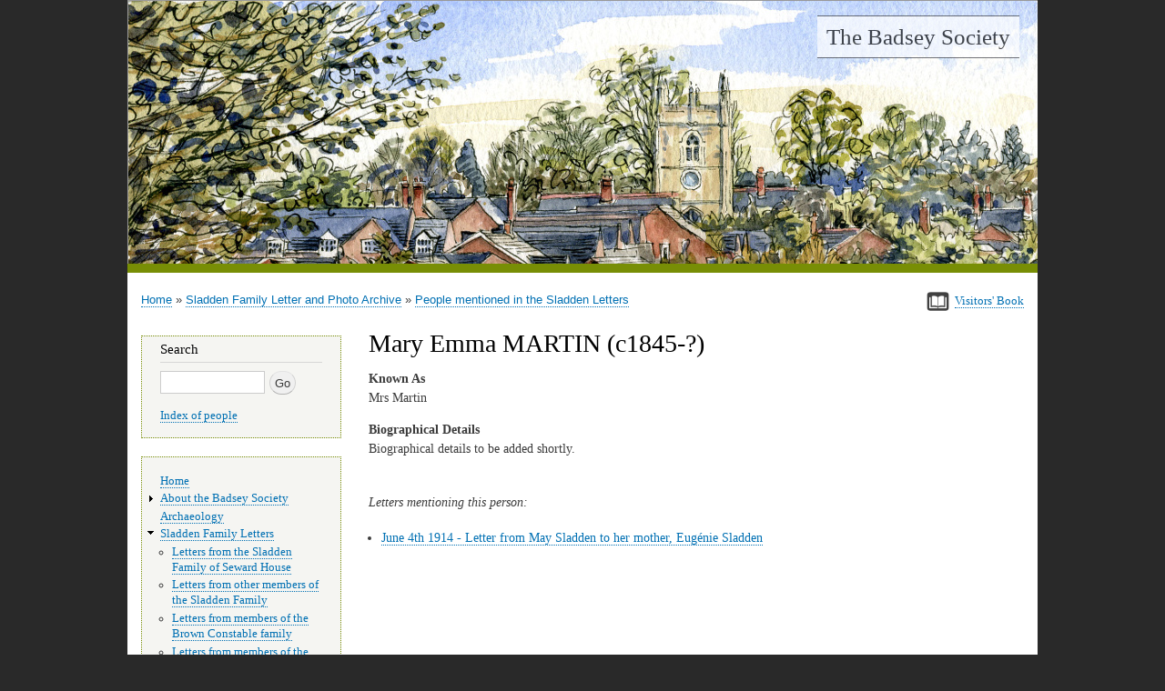

--- FILE ---
content_type: text/html; charset=UTF-8
request_url: https://www.badseysociety.uk/sladden-archive/people/314
body_size: 18667
content:
<!DOCTYPE html>
<html lang="en" dir="ltr">
  <head>
    <meta charset="utf-8" />
<meta name="Generator" content="Drupal 10 (https://www.drupal.org)" />
<meta name="MobileOptimized" content="width" />
<meta name="HandheldFriendly" content="true" />
<meta name="viewport" content="width=device-width, initial-scale=1.0" />
<link rel="icon" href="/sites/default/files/favicon.ico" type="image/vnd.microsoft.icon" />

    <title>Mary Emma MARTIN (c1845-?) | The Badsey Society</title>
    <link rel="stylesheet" media="all" href="/sites/default/files/css/css_0qK8FDA_Hgae9b-gt_ZLAyQePoLqvUDz3iJJlIu1Br8.css?delta=0&amp;language=en&amp;theme=bhw&amp;include=eJxVjEkOwyAQBD-EM0-yBuhgpMEj0Xghr89yy6VUl6qomZir9rTVEzLQ23JWXCG5eY9-S8ZTDxuBkwNNohIhmZLzzxtILeAn7JDde1OrL4S4XVLMo9rCMa3uJXz_lB8fzfNheAO9vjQX" />
<link rel="stylesheet" media="all" href="/sites/default/files/css/css_D_S_dw1YYTo9ZSk8OmojQNyOMqD2wkP2hhhoZZpiFi8.css?delta=1&amp;language=en&amp;theme=bhw&amp;include=eJxVjEkOwyAQBD-EM0-yBuhgpMEj0Xghr89yy6VUl6qomZir9rTVEzLQ23JWXCG5eY9-S8ZTDxuBkwNNohIhmZLzzxtILeAn7JDde1OrL4S4XVLMo9rCMa3uJXz_lB8fzfNheAO9vjQX" />
<link rel="stylesheet" media="print" href="/sites/default/files/css/css_oH16MQftduy4F1t37Qib9g_yt5EaERNygScfRDUA8ac.css?delta=2&amp;language=en&amp;theme=bhw&amp;include=eJxVjEkOwyAQBD-EM0-yBuhgpMEj0Xghr89yy6VUl6qomZir9rTVEzLQ23JWXCG5eY9-S8ZTDxuBkwNNohIhmZLzzxtILeAn7JDde1OrL4S4XVLMo9rCMa3uJXz_lB8fzfNheAO9vjQX" />

    
    <meta name="format-detection" content="telephone=no">
  </head>
  <body class="layout-one-sidebar layout-sidebar-first">
    <a href="#main-content" class="visually-hidden focusable">
      Skip to main content
    </a>
    
      <div class="dialog-off-canvas-main-canvas" data-off-canvas-main-canvas>
    



<div id="page-wrapper" class="n- v-people">
  <div id="page">
    <header id="header" class="header" role="banner" aria-label="Site header">
      <div class="section layout-container clearfix">
        
          <div class="clearfix region region-header">
    <div id="block-bhw-branding" class="clearfix site-branding block block-system block-system-branding-block">
  
    
          <div class="site-branding__text">
              <div class="site-branding__name">
          <a href="/" title="Home" rel="home">The Badsey Society</a>
        </div>
                </div>
  </div>
<div id="block-headerbanner" class="block block-block-content block-block-contente93accc5-cdd3-433d-b70c-12e5fd4af94f">
  
    
      <div class="content">
      
            <div class="clearfix text-formatted field field--name-body field--type-text-with-summary field--label-hidden field__item"><p><img alt data-entity-type="file" data-entity-uuid="67f666e4-0e46-4777-9c00-cc4b781bbd33" src="/sites/default/files/inline-images/banner.jpg" width="1000" height="401" loading="lazy"></p>
</div>
      
    </div>
  </div>

  </div>

        
      </div>
    </header>
          <div class="highlighted">
        <aside class="layout-container section clearfix" role="complementary">
            <div class="region region-highlighted">
    <div data-drupal-messages-fallback class="hidden"></div>

  </div>

        </aside>
      </div>
            <div id="main-wrapper" class="layout-main-wrapper layout-container clearfix">
      <div id="main" class="layout-main clearfix">
          <div class="region region-breadcrumb">
    <div id="block-signvisitorsbook" class="block block-block-content block-block-content6cb8c0eb-4508-4dc7-b64d-bd5c0e42bc73">
  
    
      <div class="content">
      
            <div class="clearfix text-formatted field field--name-body field--type-text-with-summary field--label-hidden field__item"><p><a data-entity-substitution="canonical" data-entity-type="node" data-entity-uuid="6c9cdd29-d889-439d-9d00-bc2b66c76952" href="/visitors-book" id rel style="border: 0;" target title><img alt data-entity-type data-entity-uuid height="21" src="/sites/default/files/inline-images/book-icon-33.png" style="border:0;" width="25" loading="lazy"></a><a data-entity-substitution="canonical" data-entity-type="node" data-entity-uuid="6c9cdd29-d889-439d-9d00-bc2b66c76952" href="/visitors-book"><span class="small">Visitors' Book</span></a></p>
</div>
      
    </div>
  </div>
<div id="block-bhw-breadcrumbs" class="block block-system block-system-breadcrumb-block">
  
    
      <div class="content">
        <nav class="breadcrumb" role="navigation" aria-labelledby="system-breadcrumb">
    <h2 id="system-breadcrumb" class="visually-hidden">Breadcrumb</h2>
    <ol>
          <li>
                  <a href="/">Home</a>
              </li>
          <li>
                  <a href="/sladden-archive">Sladden Family Letter and Photo Archive</a>
              </li>
          <li>
                  <a href="/sladden-archive/people">People mentioned in the Sladden Letters</a>
              </li>
        </ol>
  </nav>

    </div>
  </div>

  </div>

        <main id="content" class="column main-content" role="main">
          <section class="section">
            <a id="main-content" tabindex="-1"></a>
              <div class="region region-content">
    <div id="block-bhw-page-title" class="block block-core block-page-title-block">
  
    
      <div class="content">
      
  <h1 class="title page-title">Mary Emma MARTIN (c1845-?)</h1>


    </div>
  </div>
<div id="block-previousnextlinksformenuitems" class="block block-badseyhistoricwebsite block-badseyhistoricwebsite-menu-item-prev-next">
  
    
      <div class="content">
      
    </div>
  </div>
<div id="block-bhw-content" class="block block-system block-system-main-block">
  
    
      <div class="content">
      <div class="views-element-container"><div class="view view-taxonomy-term-sladden-letters-people view-id-taxonomy_term_sladden_letters_people view-display-id-page_1 js-view-dom-id-d3f8e5ff593078a7475f1dbf4c2583c5b4d5be1b23bafc34daaf51750a3a624b">
  
    
      <div class="view-header">
      
<div>
  
    
  
  <div class="field field--name-field-known-as field--type-string field--label-above">
    <div class="field__label">Known As</div>
              <div class="field__item">Mrs Martin</div>
          </div>

  <div class="clearfix text-formatted field field--name-description field--type-text-long field--label-above">
    <div class="field__label">Biographical Details</div>
              <div class="field__item"><p>Biographical details to be added shortly.</p>
</div>
          </div>

</div>
<div id="sladden-letters-people-list-label" class="term-list-label">Letters mentioning this person:</div>
    </div>
      
    <div class="bsw-pager-top">
  
  </div>
    
  
      <div class="view-content">
      <div class="item-list">
  
  <ul>

          <li><div class="views-field views-field-title"><span class="field-content"><a href="/sladden-archive/letters/mes19140604" hreflang="en">June 4th 1914 - Letter from May Sladden to her mother, Eugénie Sladden</a></span></div></li>
    
  </ul>

</div>

    </div>
  
    <div class="bsw-pager-bottom">
    
  </div>
          </div>
</div>

    </div>
  </div>

  </div>

          </section>
        </main>
                  <div id="sidebar-first" class="column sidebar">
            <aside class="section" role="complementary">
                <div class="region region-sidebar-first">
    <div class="search-block-form block block-search container-inline" data-drupal-selector="search-block-form" id="block-bhw-search" role="search">
  
      <h2>Search</h2>
    
    <div class="content container-inline">
        <form action="/search/node" method="get" id="search-block-form" accept-charset="UTF-8" class="search-form search-block-form">
  <div class="js-form-item form-item js-form-type-search form-type-search js-form-item-keys form-item-keys form-no-label">
      <label for="edit-keys" class="visually-hidden">Search</label>
        <input title="Enter the terms you wish to search for." data-drupal-selector="edit-keys" type="search" id="edit-keys" name="keys" value="" size="15" maxlength="128" class="form-search" />

        </div>
<div data-drupal-selector="edit-actions" class="form-actions js-form-wrapper form-wrapper" id="edit-actions"><input class="search-form__submit button js-form-submit form-submit" data-drupal-selector="edit-submit" type="submit" id="edit-submit" value="Go" />
</div>

</form>

  
    <p class="extrasearchlinks"><a href="/index-people">Index of people</a></p>
  </div>
</div>
<nav role="navigation" aria-labelledby="block-bhw-main-menu-menu" id="block-bhw-main-menu" class="block block-menu navigation menu--main">
            
  <h2 class="visually-hidden" id="block-bhw-main-menu-menu">Main navigation</h2>
  

      <div class="content">
        <div class="menu-toggle-target menu-toggle-target-show" id="show-block-bhw-main-menu"></div>
    <div class="menu-toggle-target" id="hide-block-bhw-main-menu"></div>
    <a class="menu-toggle" href="#show-block-bhw-main-menu">Show &mdash; Main navigation</a>
    <a class="menu-toggle menu-toggle--hide" href="#hide-block-bhw-main-menu">Hide &mdash; Main navigation</a>
    
              <ul class="clearfix menu">
                    <li class="menu-item">
        <a href="/" data-drupal-link-system-path="&lt;front&gt;">Home</a>
              </li>
                <li class="menu-item menu-item--collapsed">
        <a href="/the-badsey-society" data-drupal-link-system-path="node/618">About the Badsey Society</a>
              </li>
                <li class="menu-item">
        <a href="/archaeology" data-drupal-link-system-path="node/65191">Archaeology</a>
              </li>
                <li class="menu-item menu-item--expanded menu-item--active-trail">
        <a href="/sladden-archive" data-drupal-link-system-path="node/1">Sladden Family Letters</a>
                                <ul class="menu">
                    <li class="menu-item">
        <a href="/sladden-archive/letters/letters-the-sladden-family-seward-house" data-drupal-link-system-path="taxonomy/term/2">Letters from the Sladden Family of Seward House</a>
              </li>
                <li class="menu-item">
        <a href="/sladden-archive/letters/letters-other-members-the-sladden-family" data-drupal-link-system-path="taxonomy/term/13">Letters from other members of the Sladden Family</a>
              </li>
                <li class="menu-item">
        <a href="/sladden-archive/letters/letters-members-the-brown-constable-family" data-drupal-link-system-path="taxonomy/term/982">Letters from members of the Brown Constable family</a>
              </li>
                <li class="menu-item">
        <a href="/sladden-archive/letters/letters-members-the-mourilyan-family" data-drupal-link-system-path="taxonomy/term/14">Letters from members of the Mourilyan Family</a>
              </li>
                <li class="menu-item">
        <a href="/sladden-archive/letters/letters-non-family" data-drupal-link-system-path="taxonomy/term/15">Letters from non Family</a>
              </li>
                <li class="menu-item menu-item--active-trail">
        <a href="/sladden-archive/people" data-drupal-link-system-path="node/4">People mentioned in the Sladden Letters</a>
              </li>
                <li class="menu-item">
        <a href="/sladden-family-letters/places-mentioned-the-sladden-letters" data-drupal-link-system-path="node/5">Places mentioned in the Sladden Letters</a>
              </li>
                <li class="menu-item">
        <a href="/sladden-archive/sladden-genealogy" data-drupal-link-system-path="node/48745">Sladden Genealogy</a>
              </li>
                <li class="menu-item menu-item--collapsed">
        <a href="/sladden-family-letters/sladden-photo-gallery" data-drupal-link-system-path="node/6">Sladden Photo Gallery</a>
              </li>
                <li class="menu-item">
        <a href="/sladden-family-letters/where-find-the-letters-and-photos" data-drupal-link-system-path="node/2">Where to Find the Letters and Photos</a>
              </li>
                <li class="menu-item">
        <a href="/sladden-family-letters/transcribing-the-letters" data-drupal-link-system-path="node/28726">Transcribing the Letters</a>
              </li>
                <li class="menu-item menu-item--collapsed">
        <a href="/sladden-family-letters/evening-the-sladdens-seward-house" data-drupal-link-system-path="node/7">An Evening with the Sladdens of Seward House</a>
              </li>
                <li class="menu-item">
        <a href="/sladden-archive/memories-the-sladdens-and-seward-house" data-drupal-link-system-path="node/28717">Memories of the Sladdens and Seward House</a>
              </li>
        </ul>
  
              </li>
                <li class="menu-item menu-item--collapsed">
        <a href="/binyon-archive" data-drupal-link-system-path="node/60525">Binyon Archive</a>
              </li>
                <li class="menu-item">
        <a href="/ww1" data-drupal-link-system-path="node/28716">World War I</a>
              </li>
                <li class="menu-item">
        <a href="/ww2" data-drupal-link-system-path="node/1426">World War II</a>
              </li>
                <li class="menu-item menu-item--collapsed">
        <a href="/parish-records" data-drupal-link-system-path="node/1553">Parish Records</a>
              </li>
                <li class="menu-item">
        <a href="/top-ten-names" data-drupal-link-system-path="node/64497">Top Ten Names</a>
              </li>
                <li class="menu-item menu-item--collapsed">
        <a href="/census" data-drupal-link-system-path="node/49460">Census Returns</a>
              </li>
                <li class="menu-item menu-item--collapsed">
        <a href="/monumental-inscriptions" data-drupal-link-system-path="node/48744">Monumental Inscriptions</a>
              </li>
                <li class="menu-item menu-item--collapsed">
        <a href="/enclosure-map-project" data-drupal-link-system-path="node/48748">Enclosure Map Project</a>
              </li>
                <li class="menu-item">
        <a href="/valuation-survey" data-drupal-link-system-path="node/51715">Valuation Survey</a>
              </li>
                <li class="menu-item menu-item--collapsed">
        <a href="/national-farm-survey-1941" data-drupal-link-system-path="node/53014">National Farm Survey 1941</a>
              </li>
                <li class="menu-item">
        <a href="/directories-and-other-records" data-drupal-link-system-path="node/52852">Directories/Electoral Rolls</a>
              </li>
                <li class="menu-item">
        <a href="/church" data-drupal-link-system-path="node/1410">Church</a>
              </li>
                <li class="menu-item">
        <a href="/people" data-drupal-link-system-path="node/59942">People</a>
              </li>
                <li class="menu-item">
        <a href="/market-gardening-and-farming" data-drupal-link-system-path="node/1413">Market Gardening &amp; Farming</a>
              </li>
                <li class="menu-item">
        <a href="/village-life" data-drupal-link-system-path="node/1409">Village Life</a>
              </li>
                <li class="menu-item">
        <a href="/school" data-drupal-link-system-path="node/48592">School</a>
              </li>
                <li class="menu-item">
        <a href="/newspaper-articles" data-drupal-link-system-path="node/48610">Newspaper Articles</a>
              </li>
                <li class="menu-item">
        <a href="/parish-magazine" data-drupal-link-system-path="node/52631">Parish Magazine Articles</a>
              </li>
                <li class="menu-item">
        <a href="/auctions-and-sales" data-drupal-link-system-path="node/48841">Auctions and Sales</a>
              </li>
                <li class="menu-item">
        <a href="/places" data-drupal-link-system-path="node/49337">Places</a>
              </li>
                <li class="menu-item">
        <a href="/maps" data-drupal-link-system-path="node/49350">Maps</a>
              </li>
                <li class="menu-item">
        <a href="/gallery" data-drupal-link-system-path="node/48836">Photo Galleries</a>
              </li>
                <li class="menu-item">
        <a href="/nature-notes" data-drupal-link-system-path="node/53020">Nature Notes</a>
              </li>
                <li class="menu-item menu-item--collapsed">
        <a href="/wills" data-drupal-link-system-path="node/55268">Wills</a>
              </li>
                <li class="menu-item">
        <a href="/links" data-drupal-link-system-path="node/617">Links</a>
              </li>
                <li class="menu-item">
        <a href="/archive" data-drupal-link-system-path="node/60764">Badsey Archive</a>
              </li>
                <li class="menu-item">
        <a href="/visitors-book" data-drupal-link-system-path="node/621">Visitors’ Book</a>
              </li>
                <li class="menu-item">
        <a href="/how-find-badsey" data-drupal-link-system-path="node/66857">How to find Badsey</a>
              </li>
        </ul>
  


  </div>
</nav>

  </div>

            </aside>
          </div>
                      </div>
    </div>
        <footer class="site-footer">
      <div class="layout-container">
                          <div class="site-footer__bottom">
              <div class="region region-footer-fifth">
    <div id="block-footerblock" class="block block-block-content block-block-content8e3e00b5-9489-42a6-b31a-26be2a5767ad">
  
    
      <div class="content">
      
    </div>
  </div>

  </div>

          </div>
              </div>
    </footer>
  </div>
</div>

  </div>

    
    <script type="application/json" data-drupal-selector="drupal-settings-json">{"path":{"baseUrl":"\/","pathPrefix":"","currentPath":"taxonomy\/term\/1765","currentPathIsAdmin":false,"isFront":false,"currentLanguage":"en"},"pluralDelimiter":"\u0003","suppressDeprecationErrors":true,"colorbox":{"opacity":"0.85","current":"{current} of {total}","previous":"\u00ab Prev","next":"Next \u00bb","close":"Close","maxWidth":"98%","maxHeight":"98%","fixed":true,"mobiledetect":true,"mobiledevicewidth":"480px"},"ajaxTrustedUrl":{"\/search\/node":true},"user":{"uid":0,"permissionsHash":"6b2e7cd5354399a7f4664a71700f652b8b67e5a09b63f7086013be830747adac"}}</script>
<script src="/sites/default/files/js/js_NT6_aE2VfuOsi6C6CLSLzyW3nA8FvqEIXrhfI0_fTiY.js?scope=footer&amp;delta=0&amp;language=en&amp;theme=bhw&amp;include=eJxLzs_JL0rKr9BPSU1LLM0p0UmGCsRn5uVk5qXqo_EB2EgTZA"></script>

  </body>
</html>
